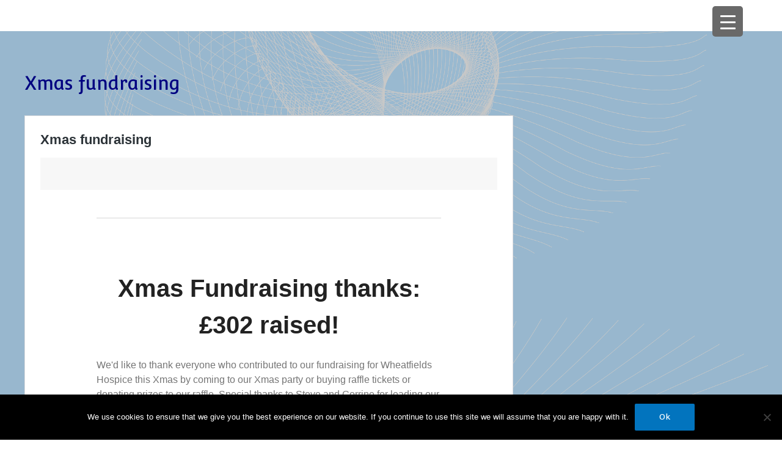

--- FILE ---
content_type: text/css
request_url: https://headingleypilates.co.uk/wp-content/uploads/siteorigin-widgets/sow-button-wire-999dada84cd5.css?ver=6.6.4
body_size: 463
content:
.so-widget-sow-button-wire-999dada84cd5 .ow-button-base {
  zoom: 1;
}
.so-widget-sow-button-wire-999dada84cd5 .ow-button-base:before {
  content: '';
  display: block;
}
.so-widget-sow-button-wire-999dada84cd5 .ow-button-base:after {
  content: '';
  display: table;
  clear: both;
}
@media (max-width: 780px) {
  .so-widget-sow-button-wire-999dada84cd5 .ow-button-base.ow-button-align-center {
    text-align: center;
  }
  .so-widget-sow-button-wire-999dada84cd5 .ow-button-base.ow-button-align-center.ow-button-align-justify .sowb-button {
    display: inline-block;
  }
}
.so-widget-sow-button-wire-999dada84cd5 .ow-button-base .sowb-button {
  -ms-box-sizing: border-box;
  -moz-box-sizing: border-box;
  -webkit-box-sizing: border-box;
  box-sizing: border-box;
  -webkit-border-radius: 0.25;
  -moz-border-radius: 0.25;
  border-radius: 0.25;
  background: transparent;
  border: 2px solid #cecece;
  color: #cecece !important;
  font-size: 1.15;
  
  padding: 1;
  text-shadow: 0 1px 0 rgba(0, 0, 0, 0.05);
  width: 300px;
  max-width: 100%;
  padding-inline: 2;
}
.so-widget-sow-button-wire-999dada84cd5 .ow-button-base .sowb-button > span {
  display: flex;
  justify-content: center;
}
.so-widget-sow-button-wire-999dada84cd5 .ow-button-base .sowb-button > span [class^="sow-icon-"] {
  font-size: 1.3em;
}
.so-widget-sow-button-wire-999dada84cd5 .ow-button-base .sowb-button.ow-icon-placement-top > span {
  flex-direction: column;
}
.so-widget-sow-button-wire-999dada84cd5 .ow-button-base .sowb-button.ow-icon-placement-right > span {
  flex-direction: row-reverse;
}
.so-widget-sow-button-wire-999dada84cd5 .ow-button-base .sowb-button.ow-icon-placement-bottom > span {
  flex-direction: column-reverse;
}
.so-widget-sow-button-wire-999dada84cd5 .ow-button-base .sowb-button.ow-icon-placement-left > span {
  align-items: start;
}
.so-widget-sow-button-wire-999dada84cd5 .ow-button-base .sowb-button.ow-button-hover:active,
.so-widget-sow-button-wire-999dada84cd5 .ow-button-base .sowb-button.ow-button-hover:hover {
  background: #cecece;
  border-color: #cecece;
  color: #262626 !important;
}

--- FILE ---
content_type: text/css
request_url: https://headingleypilates.co.uk/wp-content/uploads/siteorigin-widgets/sow-button-wire-503719a9663b.css?ver=6.6.4
body_size: 322
content:
.so-widget-sow-button-wire-503719a9663b .ow-button-base {
  zoom: 1;
}
.so-widget-sow-button-wire-503719a9663b .ow-button-base:before {
  content: '';
  display: block;
}
.so-widget-sow-button-wire-503719a9663b .ow-button-base:after {
  content: '';
  display: table;
  clear: both;
}
@media (max-width: 780px) {
  .so-widget-sow-button-wire-503719a9663b .ow-button-base.ow-button-align-center {
    text-align: center;
  }
  .so-widget-sow-button-wire-503719a9663b .ow-button-base.ow-button-align-center.ow-button-align-justify .sowb-button {
    display: inline-block;
  }
}
.so-widget-sow-button-wire-503719a9663b .ow-button-base .sowb-button {
  -ms-box-sizing: border-box;
  -moz-box-sizing: border-box;
  -webkit-box-sizing: border-box;
  box-sizing: border-box;
  -webkit-border-radius: 0.25;
  -moz-border-radius: 0.25;
  border-radius: 0.25;
  background: transparent;
  border: 2px solid #cecece;
  color: #cecece !important;
  font-size: 1.15;
  
  padding: 1;
  text-shadow: 0 1px 0 rgba(0, 0, 0, 0.05);
  width: 300px;
  max-width: 100%;
  padding-inline: 2;
}
.so-widget-sow-button-wire-503719a9663b .ow-button-base .sowb-button.ow-button-hover:active,
.so-widget-sow-button-wire-503719a9663b .ow-button-base .sowb-button.ow-button-hover:hover {
  background: #cecece;
  border-color: #cecece;
  color: #262626 !important;
}

--- FILE ---
content_type: text/css
request_url: https://headingleypilates.co.uk/wp-content/uploads/siteorigin-widgets/sow-button-wire-fa22c399faab.css?ver=6.6.4
body_size: 467
content:
.so-widget-sow-button-wire-fa22c399faab .ow-button-base {
  zoom: 1;
}
.so-widget-sow-button-wire-fa22c399faab .ow-button-base:before {
  content: '';
  display: block;
}
.so-widget-sow-button-wire-fa22c399faab .ow-button-base:after {
  content: '';
  display: table;
  clear: both;
}
@media (max-width: 780px) {
  .so-widget-sow-button-wire-fa22c399faab .ow-button-base.ow-button-align-center {
    text-align: center;
  }
  .so-widget-sow-button-wire-fa22c399faab .ow-button-base.ow-button-align-center.ow-button-align-justify .sowb-button {
    display: inline-block;
  }
}
.so-widget-sow-button-wire-fa22c399faab .ow-button-base .sowb-button {
  -ms-box-sizing: border-box;
  -moz-box-sizing: border-box;
  -webkit-box-sizing: border-box;
  box-sizing: border-box;
  -webkit-border-radius: 0.25em 0.25em 0.25em 0.25em;
  -moz-border-radius: 0.25em 0.25em 0.25em 0.25em;
  border-radius: 0.25em 0.25em 0.25em 0.25em;
  background: transparent;
  border: 2px solid #cecece;
  color: #cecece !important;
  font-size: 1.15em;
  
  padding: 1em;
  text-shadow: 0 1px 0 rgba(0, 0, 0, 0.05);
  width: 300px;
  max-width: 100%;
  padding-inline: 2em;
}
.so-widget-sow-button-wire-fa22c399faab .ow-button-base .sowb-button > span {
  display: flex;
  justify-content: center;
}
.so-widget-sow-button-wire-fa22c399faab .ow-button-base .sowb-button > span [class^="sow-icon-"] {
  font-size: 1.3em;
}
.so-widget-sow-button-wire-fa22c399faab .ow-button-base .sowb-button.ow-icon-placement-top > span {
  flex-direction: column;
}
.so-widget-sow-button-wire-fa22c399faab .ow-button-base .sowb-button.ow-icon-placement-right > span {
  flex-direction: row-reverse;
}
.so-widget-sow-button-wire-fa22c399faab .ow-button-base .sowb-button.ow-icon-placement-bottom > span {
  flex-direction: column-reverse;
}
.so-widget-sow-button-wire-fa22c399faab .ow-button-base .sowb-button.ow-icon-placement-left > span {
  align-items: start;
}
.so-widget-sow-button-wire-fa22c399faab .ow-button-base .sowb-button.ow-button-hover:active,
.so-widget-sow-button-wire-fa22c399faab .ow-button-base .sowb-button.ow-button-hover:hover {
  background: #cecece;
  border-color: #cecece;
  color: #262626 !important;
}

--- FILE ---
content_type: text/css
request_url: https://headingleypilates.co.uk/wp-content/uploads/siteorigin-widgets/sow-button-wire-762626e2777b.css?ver=6.6.4
body_size: 330
content:
.so-widget-sow-button-wire-762626e2777b .ow-button-base {
  zoom: 1;
}
.so-widget-sow-button-wire-762626e2777b .ow-button-base:before {
  content: '';
  display: block;
}
.so-widget-sow-button-wire-762626e2777b .ow-button-base:after {
  content: '';
  display: table;
  clear: both;
}
@media (max-width: 780px) {
  .so-widget-sow-button-wire-762626e2777b .ow-button-base.ow-button-align-center {
    text-align: center;
  }
  .so-widget-sow-button-wire-762626e2777b .ow-button-base.ow-button-align-center.ow-button-align-justify .sowb-button {
    display: inline-block;
  }
}
.so-widget-sow-button-wire-762626e2777b .ow-button-base .sowb-button {
  -ms-box-sizing: border-box;
  -moz-box-sizing: border-box;
  -webkit-box-sizing: border-box;
  box-sizing: border-box;
  -webkit-border-radius: 0.25em 0.25em 0.25em 0.25em;
  -moz-border-radius: 0.25em 0.25em 0.25em 0.25em;
  border-radius: 0.25em 0.25em 0.25em 0.25em;
  background: transparent;
  border: 2px solid #cecece;
  color: #cecece !important;
  font-size: 1.15em;
  
  padding: 1em;
  text-shadow: 0 1px 0 rgba(0, 0, 0, 0.05);
  width: 300px;
  max-width: 100%;
  padding-inline: 2em;
}
.so-widget-sow-button-wire-762626e2777b .ow-button-base .sowb-button.ow-button-hover:active,
.so-widget-sow-button-wire-762626e2777b .ow-button-base .sowb-button.ow-button-hover:hover {
  background: #cecece;
  border-color: #cecece;
  color: #262626 !important;
}